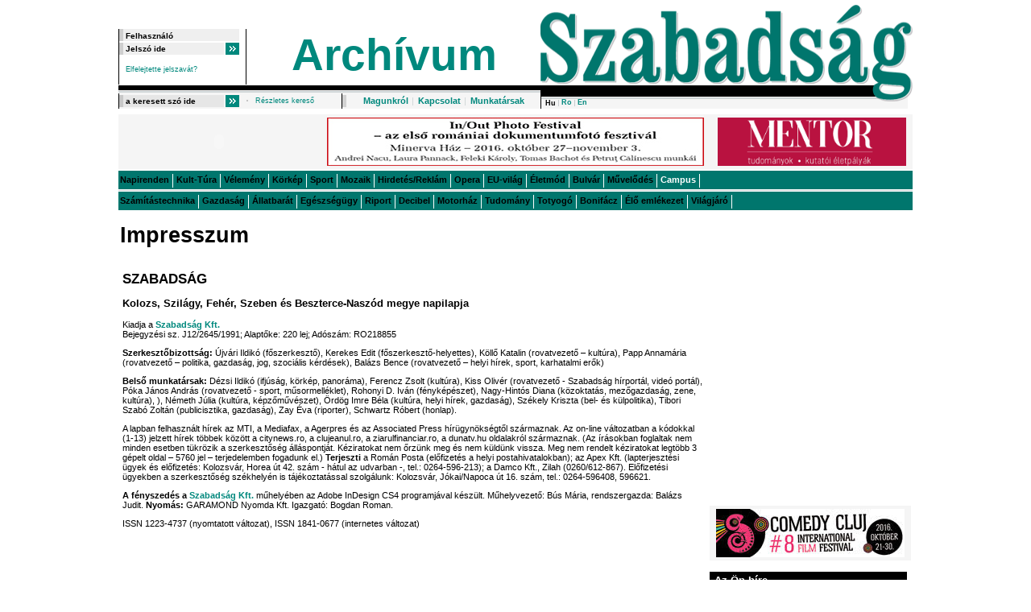

--- FILE ---
content_type: text/html;charset=UTF-8
request_url: http://archivum2.szabadsag.ro/szabadsag/servlet/szabadsag/template/fix%2CPImprintScreen.vm;jsessionid=291679614B0D5334D85E16F01CD79BC7
body_size: 66291
content:
<!DOCTYPE HTML PUBLIC "-//W3C//DTD HTML 4.01 Transitional//EN"
        "http://www.w3.org/TR/html4/loose.dtd">


<!--[if IE 6]>

<![endif]-->

















    

<html>
<head>
    <title>Szabadság - Impresszum</title>
<meta property="og:image" content="http://archivum2.szabadsag.ro/szabadsag/styles/images/h_szabadsag_logo_face.jpg" />
<meta property="og:type" content="website" />
<meta property="og:locale" content="hu_HU" />
        <meta name="description" content="Szabadság - Impresszum">
        <meta http-equiv="Cache-Control" content="no-cache, no-store, must-revalidate, max-age=0">
    <meta http-equiv="Expires" content="0">
    <meta http-equiv="Pragma" content="no-cache">
    <meta http-equiv="Content-Type" content="text/html; charset=UTF-8">
    <link rel="stylesheet" href="http://archivum2.szabadsag.ro/szabadsag/styles/style.css"
         type="text/css"          media="screen"             >
    <link rel="stylesheet" href="http://archivum2.szabadsag.ro/szabadsag/styles/style.ie6.css"
         type="text/css"          media="screen"             >
    <script type="text/javascript" src="http://archivum2.szabadsag.ro/szabadsag/js/forms.js" language="JavaScript"></script>
    <script type="text/javascript" src="http://archivum2.szabadsag.ro/szabadsag/js/homepage.js" language="JavaScript"></script>
    <script type="text/javascript" src="http://archivum2.szabadsag.ro/szabadsag/js/cleartext.js" language="JavaScript"></script>
    <script type="text/javascript" src="http://archivum2.szabadsag.ro/szabadsag/js/jquery-1.5.2.min.js" language="JavaScript"></script>
    <script type="text/javascript" src="http://archivum2.szabadsag.ro/szabadsag/js/jquery.meerkat.1.3.js" language="JavaScript"></script>
    <script type="text/javascript" src="http://archivum2.szabadsag.ro/szabadsag/js/json.js" language="JavaScript"></script>
    <script type="text/javascript" src="http://archivum2.szabadsag.ro/szabadsag/js/jsonrpc.js" language="JavaScript"></script>
    <script type="text/javascript">
        function MM_preloadImages() { //v3.0
          var d=document; if(d.images){ if(!d.MM_p) d.MM_p=new Array();
            var i,j=d.MM_p.length,a=MM_preloadImages.arguments; for(i=0; i<a.length; i++)
            if (a[i].indexOf("#")!=0){ d.MM_p[j]=new Image; d.MM_p[j++].src=a[i];}}
        }
//        SafeAddOnload(jsonOnLoad);
    </script>
    <link href="http://archivum2.szabadsag.ro/szabadsag/styles/jflow.style.css" rel="stylesheet" type="text/css">
    <!--[if IE]><link href="http://archivum2.szabadsag.ro/szabadsag/styles/jflow.style.ie.css" rel="stylesheet" type="text/css"><![endif]-->
    <link rel="alternate" type="application/rss+xml" title="Szabadság - Erdélyi közéleti napilap" href="http://archivum2.szabadsag.ro/szabadsag/upload/downloads/szabadsag.xml">

        <script type="text/javascript">
    var _gaq = _gaq || [];
    _gaq.push(['_setAccount', 'UA-7650023-1']);
    _gaq.push(['_setDomainName', 'szabadsag.ro']);
    _gaq.push(['_trackPageview']);
    (function() {
        var ga = document.createElement('script'); ga.type = 'text/javascript';	ga.async = true;
        ga.src = ('https:' == document.location.protocol ? 'https://ssl' : 'http://www') + '.google-analytics.com/ga.js';
        var s = document.getElementsByTagName('script')[0]; s.parentNode.insertBefore(ga,s );
    })();
</script>
<script src="https://apis.google.com/js/platform.js" async defer>
  {lang: 'hu'}
</script>
<script>
window.twttr=(function(d,s,id){var js,fjs=d.getElementsByTagName(s)[0],t=window.twttr||{};if(d.getElementById(id))return t;js=d.createElement(s);js.id=id;js.src="https://platform.twitter.com/widgets.js";fjs.parentNode.insertBefore(js,fjs);t._e=[];t.ready=function(f){t._e.push(f);};return t;}(document,"script","twitter-wjs"));
</script>
</head>


<body style="
            height: 100%
        "
>
<div id="fb-root"></div>
<script>(function(d, s, id) {
  var js, fjs = d.getElementsByTagName(s)[0];
  if (d.getElementById(id)) return;
  js = d.createElement(s); js.id = id;
  js.src = "//connect.facebook.net/hu_HU/sdk.js#xfbml=1&version=v2.3";
  fjs.parentNode.insertBefore(js, fjs);
}(document, 'script', 'facebook-jssdk'));
</script>

<table style="width:986px;" align="center" border="0" cellpadding="0" cellspacing="0">
	<tr><td valign="top">
            <a href='http://archivum2.szabadsag.ro/szabadsag/servlet/szabadsag/template/bot%2CTrapScreen.vm;jsessionid=79BF02F24FFA9C17AEFD78D3AB9164F1' style="display: block; width: 30px height: 30px; text-indent: -999px; text-decoration: none"></a>
                    
<!-- banners end-->

<!-- header begin -->
<table style="width:986px;" border="0" cellpadding="0" cellspacing="0">
    <tr><td width="524" valign="top">
        <!-- login, menu and date begin -->
        <table border="0" cellpadding="0" cellspacing="0" class="login_date_tbl">
            <tr><td width="159" valign="top">
                                    <a name="login"></a>
                    <form  method="POST" name="loginForm" action='http://archivum2.szabadsag.ro/szabadsag/servlet/szabadsag/template/fix%2CPImprintScreen.vm/action/user.LoginAction;jsessionid=79BF02F24FFA9C17AEFD78D3AB9164F1'>
                        <input type="hidden" name="id" value="">
                        <input type="hidden" name="publik" value="true">
                        <table width="159" border="0" cellpadding="0" cellspacing="0" class="login_td">
                        <tr><td colspan="2" height="15"><input type="text" class="input_login" id="username" name="username" value="Felhasználó" onclick="clickclear(this, 'Felhasználó')" onblur="clickrecall(this,'Felhasználó')" style="width:138px;"></td></tr>
                        <tr><td width="133" height="15"  >
                                <script type="text/javascript">
                                     function pwd(){
                                         var divp = document.getElementById('divp');
                                         var divt = document.getElementById('divt');
                                         divp.style.display = "";
                                         divt.style.display = "none";
                                         document.getElementById('inputt').focus();
                                     }
                                </script>
                                <div id="divp" style="display:none;"><input type="password" class="input_login" id="inputt" name="password" value="" style="width:119px;"></div>
                                <div id="divt"><input type="text" class="input_login" name="pwdtext" value="Jelszó ide" style="width:119px;" onclick="pwd();" onfocus="pwd();"></div>
                            </td>
                            <td width="26" valign="bottom"><input type="submit" name="eventSubmit_doLogin" value="" class="button_login"></td>
                        </tr>
                        <tr><td colspan="2" class="login_td_p">
                                                                <a href="http://archivum2.szabadsag.ro/szabadsag/servlet/szabadsag/template/user%2CForgotPwdScreen.vm;jsessionid=79BF02F24FFA9C17AEFD78D3AB9164F1" class="login_links" title="Elfelejtette jelszavát?">Elfelejtette jelszavát?</a>
                            </td>
                        </tr>
                        </table>
                    </form>
                            </td>

                <td width="365" valign="top">
                    <table width="365" border="0" cellpadding="0" cellspacing="0">
                        <tr>
                            <td width="100%" height="69" valign="top" align="center">
                                <a href='http://archivum2.szabadsag.ro/szabadsag/servlet/szabadsag/template/archive%2CPArchiveArticleDatesScreen.vm/web/0/quick/0;jsessionid=79BF02F24FFA9C17AEFD78D3AB9164F1' class="head_menu_big" title="Archívum">Archívum</a>
                            </td>
                        </tr>
                    </table>
                </td>
            </tr>
        </table>
        <!-- login, menu and date end -->
    </td>
        <td width="462" valign="top" align="right"><a href="http://archivum2.szabadsag.ro/szabadsag/servlet/szabadsag/template/archive%2CPArchiveArticleDatesScreen.vm;jsessionid=79BF02F24FFA9C17AEFD78D3AB9164F1"><img src='http://archivum2.szabadsag.ro/szabadsag/styles/images/h_szabadsag_logo.gif' width=462 height=106 alt="label_szabadsag"></a></td>
    </tr>
    <tr><td valign="top" class="bgr_h_middle"><img src='http://archivum2.szabadsag.ro/szabadsag/styles/images/spacer.gif' width=1 height=10 alt=""></td>
        <td valign="top" align="right"><img src='http://archivum2.szabadsag.ro/szabadsag/styles/images/logo_below.gif' width=462 height=10 alt=""></td>
    </tr>
    <tr><td valign="top">
            <!-- search, currency begin -->
                        <form name="searchForm" method="post" action='http://archivum2.szabadsag.ro/szabadsag/servlet/szabadsag/template/search%2CPSearchAllScreen.vm;jsessionid=79BF02F24FFA9C17AEFD78D3AB9164F1'>
                <table border="0" cellpadding="0" cellspacing="0" class="search_tbl">
                    <tr>
                        <td width="6" class="search_td">
                                                                                    <input class="input_search" name="searchText" value="a keresett szó ide" onclick="clickclear(this, 'a keresett szó ide')" onblur="clickrecall(this,'a keresett szó ide')" style="width:119px;">
                        </td>
                        <td width="17">
                            <input type="image" src='http://archivum2.szabadsag.ro/szabadsag/styles/images/arrow.gif' alt="Keres" style="width: 17px;height: 15px;" onClick="javascript: submitForm('searchForm');">
                                                    </td>

                        <td width="20"><img src='http://archivum2.szabadsag.ro/szabadsag/styles/images/h_search_sep.gif' width=20 height=15 alt=""></td>
                        <td width="107"><a href='http://archivum2.szabadsag.ro/szabadsag/servlet/szabadsag/template/search%2CPAdvancedSearchBlankScreen.vm;jsessionid=79BF02F24FFA9C17AEFD78D3AB9164F1' class="login_links" title="Részletes kereső">Részletes kereső</a></td>
                        <td width="6"><img src='http://archivum2.szabadsag.ro/szabadsag/styles/images/h_sep.gif' width=6 height=19 alt=""></td>
                        <td align="center">
                            <a href='http://archivum2.szabadsag.ro/szabadsag/servlet/szabadsag/template/fix%2CPAboutUsScreen.vm;jsessionid=79BF02F24FFA9C17AEFD78D3AB9164F1' class="head_menu" title="Magunkról">Magunkról</a> <span class="head_menu_line">|</span>
                            <a href='http://archivum2.szabadsag.ro/szabadsag/servlet/szabadsag/template/fix%2CPContactScreen.vm;jsessionid=79BF02F24FFA9C17AEFD78D3AB9164F1' class="head_menu" title="Kapcsolat">Kapcsolat</a> <span class="head_menu_line">|</span>
                            <a id="publicemployeescreen" name="publicemployeescreen" href='http://archivum2.szabadsag.ro/szabadsag/servlet/szabadsag/template/employee%2CPEmployeeScreen.vm;jsessionid=79BF02F24FFA9C17AEFD78D3AB9164F1' class="head_menu" title="Munkatársak">Munkatársak</a>
                        </td>
                    </tr>
                </table>
            </form>
            <!-- search, currency end -->
        </td>
                <td valign="top" class="bgr_h_lang">
            <table cellpadding="0" cellspacing="0" style="height: 7px;" align="left">
                <tr valign="middle">
                                                                                                <td height="7"><span class="lang_active">Hu</span></td>
                                                                            <td><img src='http://archivum2.szabadsag.ro/szabadsag/styles/images/lang_sep.gif' width=7 height=8 alt=""></td>
                                                                                                                                                    <td height="7" class="lang">
                                <!--<a href='http://archivum2.szabadsag.ro/szabadsag/servlet/szabadsag/template/PIndexUnderConstructionScreen.vm/locale/ro;jsessionid=79BF02F24FFA9C17AEFD78D3AB9164F1' class="lang" title="ro">-->
                                Ro
                                <!--</a>-->
                            </td>
                                                                                                        <td><img src='http://archivum2.szabadsag.ro/szabadsag/styles/images/lang_sep.gif' width=7 height=8 alt=""></td>
                                                                                                                                                    <td height="7" class="lang">
                                <!--<a href='http://archivum2.szabadsag.ro/szabadsag/servlet/szabadsag/template/PIndexUnderConstructionScreen.vm/locale/en;jsessionid=79BF02F24FFA9C17AEFD78D3AB9164F1' class="lang" title="en">-->
                                En
                                <!--</a>-->
                            </td>
                                                                                                
                </tr>
            </table>
                    </td>
    </tr>
</table>
<!-- header end -->

<!--banners begin-->
<table align="center" style="width:986px;" border="0" cellpadding="0" cellspacing="0" class="banners_tbl">
    <tr>
                    <td width="245" align="center">
                                                                                                                                                                                                                                                                                                                                                            <object type="application/x-shockwave-flash" data="http://archivum2.szabadsag.ro/szabadsag/upload/malker/1_0.swf" width="234" height="60">
                                    <param name="movie" value="http://archivum2.szabadsag.ro/szabadsag/upload/malker/1_0.swf">
                                </object>
                                                                            </td>
                    <td width="479" align="center">
                                                            <a href="http://www.szabadsag.ro/szabadsag/servlet/szabadsag/template/article%2CPArticleScreen.vm/id/129272" target="blank"><img src="http://archivum2.szabadsag.ro/szabadsag/upload/malker/3_0.jpg" width="468" height="60" alt=""></a>
                                                </td>
                    <td width="245" align="center">
                                                            <a href="http://www.ubbcluj.ro/hu/studenti/interjusorozat.php" target="blank"><img src="http://archivum2.szabadsag.ro/szabadsag/upload/malker/2_0.jpg" width="234" height="60" alt=""></a>
                                                </td>
            </tr>
</table>
<!-- banners end -->


<table align="center" style="width:986px;" border="0" cellpadding="0" cellspacing="0">
    <tr><td>
        <table align="left" style="width:986px;" border="0" cellpadding="0" cellspacing="0">
            <tr><td class="mm_td">
                                                                                        <span class="mm_inact">Napirenden</span>
                                                                <img src='http://archivum2.szabadsag.ro/szabadsag/styles/images/mm_sep.gif' width=1 height=17 alt="" class="bt">
                                                                                                            <span class="mm_inact">Kult-Túra</span>
                                                                <img src='http://archivum2.szabadsag.ro/szabadsag/styles/images/mm_sep.gif' width=1 height=17 alt="" class="bt">
                                                                                                            <span class="mm_inact">Vélemény</span>
                                                                <img src='http://archivum2.szabadsag.ro/szabadsag/styles/images/mm_sep.gif' width=1 height=17 alt="" class="bt">
                                                                                                            <span class="mm_inact">Körkép</span>
                                                                <img src='http://archivum2.szabadsag.ro/szabadsag/styles/images/mm_sep.gif' width=1 height=17 alt="" class="bt">
                                                                                                            <span class="mm_inact">Sport</span>
                                                                <img src='http://archivum2.szabadsag.ro/szabadsag/styles/images/mm_sep.gif' width=1 height=17 alt="" class="bt">
                                                                                                            <span class="mm_inact">Mozaik</span>
                                                                <img src='http://archivum2.szabadsag.ro/szabadsag/styles/images/mm_sep.gif' width=1 height=17 alt="" class="bt">
                                                                                                            <span class="mm_inact">Hirdetés/Reklám</span>
                                                                <img src='http://archivum2.szabadsag.ro/szabadsag/styles/images/mm_sep.gif' width=1 height=17 alt="" class="bt">
                                                                                                            <span class="mm_inact">Opera</span>
                                                                <img src='http://archivum2.szabadsag.ro/szabadsag/styles/images/mm_sep.gif' width=1 height=17 alt="" class="bt">
                                                                                                            <span class="mm_inact">EU-világ</span>
                                                                <img src='http://archivum2.szabadsag.ro/szabadsag/styles/images/mm_sep.gif' width=1 height=17 alt="" class="bt">
                                                                                                            <span class="mm_inact">Életmód</span>
                                                                <img src='http://archivum2.szabadsag.ro/szabadsag/styles/images/mm_sep.gif' width=1 height=17 alt="" class="bt">
                                                                                                            <span class="mm_inact">Bulvár</span>
                                                                <img src='http://archivum2.szabadsag.ro/szabadsag/styles/images/mm_sep.gif' width=1 height=17 alt="" class="bt">
                                                                                                            <span class="mm_inact">Művelődés</span>
                                                                <img src='http://archivum2.szabadsag.ro/szabadsag/styles/images/mm_sep.gif' width=1 height=17 alt="" class="bt">
                                                                                <a href='http://campus.szabadsag.ro' class="mm">Campus</a>
                                        <img src='http://archivum2.szabadsag.ro/szabadsag/styles/images/mm_sep.gif' width=1 height=17 alt="" class="bt">
                                        </td></tr>
                    <tr><td valign="top" class="mm_vert_sep">
                        <img src='http://archivum2.szabadsag.ro/szabadsag/styles/images/spacer.gif' width=1 height=3 alt="">
                    </td></tr>
                    <tr><td class="mm_td">
                                                                                                            <span class="mm_inact">Számítástechnika</span>
                                                                <img src='http://archivum2.szabadsag.ro/szabadsag/styles/images/mm_sep.gif' width=1 height=17 alt="" class="bt">
                                                                                                            <span class="mm_inact">Gazdaság</span>
                                                                <img src='http://archivum2.szabadsag.ro/szabadsag/styles/images/mm_sep.gif' width=1 height=17 alt="" class="bt">
                                                                                                            <span class="mm_inact">Állatbarát</span>
                                                                <img src='http://archivum2.szabadsag.ro/szabadsag/styles/images/mm_sep.gif' width=1 height=17 alt="" class="bt">
                                                                                                            <span class="mm_inact">Egészségügy</span>
                                                                <img src='http://archivum2.szabadsag.ro/szabadsag/styles/images/mm_sep.gif' width=1 height=17 alt="" class="bt">
                                                                                                            <span class="mm_inact">Riport</span>
                                                                <img src='http://archivum2.szabadsag.ro/szabadsag/styles/images/mm_sep.gif' width=1 height=17 alt="" class="bt">
                                                                                                            <span class="mm_inact">Decibel</span>
                                                                <img src='http://archivum2.szabadsag.ro/szabadsag/styles/images/mm_sep.gif' width=1 height=17 alt="" class="bt">
                                                                                                            <span class="mm_inact">Motorház</span>
                                                                <img src='http://archivum2.szabadsag.ro/szabadsag/styles/images/mm_sep.gif' width=1 height=17 alt="" class="bt">
                                                                                                            <span class="mm_inact">Tudomány</span>
                                                                <img src='http://archivum2.szabadsag.ro/szabadsag/styles/images/mm_sep.gif' width=1 height=17 alt="" class="bt">
                                                                                                            <span class="mm_inact">Totyogó</span>
                                                                <img src='http://archivum2.szabadsag.ro/szabadsag/styles/images/mm_sep.gif' width=1 height=17 alt="" class="bt">
                                                                                                            <span class="mm_inact">Bonifácz</span>
                                                                <img src='http://archivum2.szabadsag.ro/szabadsag/styles/images/mm_sep.gif' width=1 height=17 alt="" class="bt">
                                                                                                            <span class="mm_inact">Élő emlékezet</span>
                                                                <img src='http://archivum2.szabadsag.ro/szabadsag/styles/images/mm_sep.gif' width=1 height=17 alt="" class="bt">
                                                                                                            <span class="mm_inact">Világjáró</span>
                                                                <img src='http://archivum2.szabadsag.ro/szabadsag/styles/images/mm_sep.gif' width=1 height=17 alt="" class="bt">
                                                </td></tr>
            <tr><td valign="top"><img src='http://archivum2.szabadsag.ro/szabadsag/styles/images/spacer.gif' width=1 height=10 alt=""></td></tr>
        </table>
    </td></tr>
</table>

    <div class="topic_table">
    <ul id="menu" class="topic">
                                </ul>
    </div>
    
			<table style="width:986px;" align="center" border="0" cellpadding="0" cellspacing="0">
				<tr><td style="width:2px;" valign="top"><img style="height:1px;width:2px;" src='http://archivum2.szabadsag.ro/szabadsag/styles/images/spacer.gif' alt=""></td>
                    <td width="728" valign="top">
                         <table width="100%">
    <tr><td>

                
                    </td></tr>
</table>
                        <table width="100%" border="0" cellpadding="0" cellspacing="0">
    <tr><td valign="top"><span class="on_title">Impresszum</span><br><br></td></tr>
</table>

<table>
    <tr><td><h2>SZABADS&Aacute;G</h2><h3>Kolozs, Szil&aacute;gy, Feh&eacute;r, Szeben &eacute;s Beszterce-Nasz&oacute;d megye napilapja</h3><p>Kiadja a <a class="links2" href="http://archivum2.szabadsag.ro/">Szabads&aacute;g Kft.</a><br />Bejegyz&eacute;si sz. J12/2645/1991; Alaptőke: 220 lej; Ad&oacute;sz&aacute;m: RO218855</p><p><strong>Szerkesztőbizotts&aacute;g:</strong> &Uacute;jv&aacute;ri Ildik&oacute; (főszerkesztő), Kerekes Edit (főszerkesztő-helyettes), K&ouml;llő Katalin (rovatvezető &ndash; kult&uacute;ra), Papp Annam&aacute;ria (rovatvezető &ndash; politika, gazdas&aacute;g, jog, szoci&aacute;lis k&eacute;rd&eacute;sek), Bal&aacute;zs Bence (rovatvezető &ndash; helyi h&iacute;rek, sport, karhatalmi erők)</p><p><strong>Belső munkat&aacute;rsak:</strong>&nbsp;D&eacute;zsi Ildik&oacute; (ifj&uacute;s&aacute;g, k&ouml;rk&eacute;p, panor&aacute;ma), Ferencz Zsolt (kult&uacute;ra), Kiss Oliv&eacute;r (rovatvezető - Szabads&aacute;g h&iacute;rport&aacute;l, vide&oacute; port&aacute;l), P&oacute;ka J&aacute;nos Andr&aacute;s (rovatvezető - sport, műsormell&eacute;klet), Rohonyi D. Iv&aacute;n (f&eacute;nyk&eacute;p&eacute;szet), Nagy-Hint&oacute;s Diana (k&ouml;zoktat&aacute;s, mezőgazdas&aacute;g, zene, kult&uacute;ra), ),&nbsp;N&eacute;meth J&uacute;lia (kult&uacute;ra, k&eacute;pzőműv&eacute;szet), &Ouml;rd&ouml;g Imre B&eacute;la (kult&uacute;ra, helyi h&iacute;rek, gazdas&aacute;g),&nbsp;Sz&eacute;kely Kriszta (bel- &eacute;s k&uuml;lpolitika), Tibori Szab&oacute; Zolt&aacute;n (publicisztika, gazdas&aacute;g), Zay &Eacute;va (riporter), Schwartz R&oacute;bert (honlap).</p><p>A lapban felhaszn&aacute;lt h&iacute;rek az MTI, a Mediafax, a Agerpres &eacute;s az Associated Press h&iacute;r&uuml;gyn&ouml;ks&eacute;gtől sz&aacute;rmaznak. Az on-line v&aacute;ltozatban a k&oacute;dokkal (1-13) jelzett h&iacute;rek t&ouml;bbek k&ouml;z&ouml;tt a citynews.ro, a clujeanul.ro, a ziarulfinanciar.ro, a dunatv.hu oldalakr&oacute;l sz&aacute;rmaznak. (Az &iacute;r&aacute;sokban foglaltak nem minden esetben t&uuml;kr&ouml;zik a szerkesztős&eacute;g &aacute;ll&aacute;spontj&aacute;t. K&eacute;ziratokat nem őrz&uuml;nk meg &eacute;s nem k&uuml;ld&uuml;nk vissza. Meg nem rendelt k&eacute;ziratokat legt&ouml;bb 3 g&eacute;pelt oldal &ndash; 5760 jel &ndash; terjedelemben fogadunk el.) <strong>Terjeszti</strong> a Rom&aacute;n Posta (előfizet&eacute;s a helyi postahivatalokban); az Apex Kft. (lapterjeszt&eacute;si &uuml;gyek &eacute;s előfizet&eacute;s: Kolozsv&aacute;r, Horea &uacute;t 42. sz&aacute;m - h&aacute;tul az udvarban -, tel.: 0264-596-213); a Damco Kft., Zilah (0260/612-867). Előfizet&eacute;si &uuml;gyekben a szerkesztős&eacute;g sz&eacute;khely&eacute;n is t&aacute;j&eacute;koztat&aacute;ssal szolg&aacute;lunk: Kolozsv&aacute;r, J&oacute;kai/Napoca &uacute;t 16. sz&aacute;m, tel.: 0264-596408, 596621.</p><p><strong>A f&eacute;nyszed&eacute;s a</strong> <a class="links2" href="http://archivum2.szabadsag.ro/">Szabads&aacute;g Kft.</a> műhely&eacute;ben az Adobe InDesign CS4 programj&aacute;val k&eacute;sz&uuml;lt. Műhelyvezető: B&uacute;s M&aacute;ria, rendszergazda: Bal&aacute;zs Judit. <strong>Nyom&aacute;s:</strong> GARAMOND Nyomda Kft. Igazgat&oacute;: Bogdan Roman.</p><p>ISSN 1223-4737 (nyomtatott v&aacute;ltozat), ISSN 1841-0677 (internetes v&aacute;ltozat)</p><p>&nbsp;</p></td></tr>
</table>

<table align="center">
                <tr>
                    <td align="justify" style="height:39px;"><a href="http://www.codespring.ro/services/by-subject/it-outsourcing" target="_blank">Web hosting by Codespring.</a></td>
                    <td width="100">&nbsp;</td>
                    <td style="width:362px;" valign="top" align="right" class="f_traffic_td">
                        <table cellpadding="0" cellspacing="0">
                            <tr>
                                <td><img width="50" src="http://archivum2.szabadsag.ro/szabadsag/styles/images/hhrflogo.gif"></td>
                                <td style="padding-left:3px;">Támogató:<br> Magyar Emberi Jogok Alapítvány - Hungarian Human Rights Foundation (<a target="blank" href="http://www.hhrf.org/hhrf/">HHRF - New York</a>).</td>
                            </tr>
                        </table>
                    </td>
                </tr>
            </table>
<!-- linkek eseteben be kell szurni a
        class="links2"
    stilust
-->
					</td>
					<td style="width:4px;" valign="top"><img src='http://archivum2.szabadsag.ro/szabadsag/styles/images/spacer.gif' style="width:4px;height:1px;" alt=""></td>
					<td style="width:250px;" valign="top">
                        <table width="245" border="0" cellpadding="0" cellspacing="0" >
<tr><td align="center">
<iframe src="https://digitalstand.hu/szabadsag/ajanlo_kicsi////150" scrolling="no" frameborder="0" style="width: 150px; height:309px;"></iframe>
</td></tr>
</table>
<br>
<br>

<br>
 <br>
    <table align="center" style="width:100%" border="0" cellpadding="0" cellspacing="0" class="banners_tbl">
        <tr>
                        <td width="245" align="center">
                                                            <a href="http://comedycluj.ro/" target="blank" rel="nofollow"><img src="http://archivum2.szabadsag.ro/szabadsag/upload/malker/15_0.jpg"  alt=""></a>
                                                </td>
        </tr>
    </table>
    <br>


<!-- your news begin -->
<table width="245" border="0" cellpadding="0" cellspacing="0" class="b_tbl">
    <tr>
		<td class="b_head">
			<span class="b_head_txt">Az Ön híre</span>
		</td>
	</tr>
    <tr>
		<td valign="top">
			<img src='http://archivum2.szabadsag.ro/szabadsag/styles/images/b_under_head.gif' width="245" height=6 alt="">
		</td>
	</tr>
    <tr>
		<td valign="top" class="b_body_td">
			<a id="publishedyournewstitle" name="publishedyournewstitle" href="http://archivum2.szabadsag.ro/szabadsag/servlet/szabadsag/template/yournews%2CPYourNewsAllScreen.vm;jsessionid=79BF02F24FFA9C17AEFD78D3AB9164F1" class="links3">
				Mihálik András könyvbemutatója
			</a>
			<br>
		
						<div align="justify"><span class="bodytext"><!--Mihálik András építőmérnök szeretettel meghív minden kedves érdeklődőt "Erdély az idők sodrában" című  multidiszciplináris jellegű könyvének bemutatójára.<br>A könyvbemu...--> ...</span></div>
		</td>
	</tr>
            <tr><td valign="top" align="right">
                <table>
                    <tr><td colspan="3" valign="top"><img src='http://archivum2.szabadsag.ro/szabadsag/styles/images/b_line_sep.gif' style="width: 100%; height: 5px;" alt=""></td></tr>
                    <tr><td colspan="3" valign="top" class="b_body_td">Hír feltöltéséhez kérjük, <a href="#login" class="links2">jelentkezzen be itt</a>.</td></tr>
                </table>
            </td>
        </tr>
        <tr>
        <td class="b_foot" align="right">

        <table width="242" border="0" cellpadding="0" cellspacing="0"><tr>
                        <td align="right">&nbsp;<a href='http://archivum2.szabadsag.ro/szabadsag/servlet/szabadsag/template/yournews%2CPYourNewsAllScreen.vm;jsessionid=79BF02F24FFA9C17AEFD78D3AB9164F1' class="links2" title="Az összes ÖN híre">Az összes ÖN híre</a>&nbsp;&nbsp;</td>
        </tr></table>
        </td>
   </tr>
</table>
<!-- your news end -->
<br>

<br>


<br>
    <table width="245" cellspacing="0" cellpadding="0" border="0" class="b_tbl">
        <tr><td class="b_head" colspan="2"><span class="b_head_txt">Legutóbbi hozzászólások</span></td></tr>
        <tr><td valign="top" colspan="2"><img src='http://archivum2.szabadsag.ro/szabadsag/styles/images/b_under_head.gif' style="width: 245px; height: 6px;" alt=""></td></tr>
        <tr><td valign="top" colspan="2">
                <table>
                    <tr><td valign="top" class="b_body_td">A legutóbbi öt hozzászólás.</td></tr>
                    <tr><td valign="top"><img src='http://archivum2.szabadsag.ro/szabadsag/styles/images/b_line_sep.gif' style="width: 100%; height: 5px;" alt=""></td></tr>

                </table>
            <ul>
                                    <li>
                <a href="http://archivum2.szabadsag.ro/szabadsag/servlet/szabadsag/template/article%2CPArticleScreen.vm/id/114978;jsessionid=79BF02F24FFA9C17AEFD78D3AB9164F1#cA3678">Arnika</a>: YESSS!<a href="http://archivum2.szabadsag.ro/szabadsag/servlet/szabadsag/template/article%2CPArticleScreen.vm/id/114978;jsessionid=79BF02F24FFA9C17AEFD78D3AB9164F1#cA3678"></a>
            </li>
                                    <li>
                <a href="http://archivum2.szabadsag.ro/szabadsag/servlet/szabadsag/template/article%2CPArticleScreen.vm/id/105120;jsessionid=79BF02F24FFA9C17AEFD78D3AB9164F1#cA3658">arnika</a>: Eso utan koponyeg... negy ev alatt nem volt ido lepni? Szep lassan, egyenkent ki...<a href="http://archivum2.szabadsag.ro/szabadsag/servlet/szabadsag/template/article%2CPArticleScreen.vm/id/105120;jsessionid=79BF02F24FFA9C17AEFD78D3AB9164F1#cA3658"></a>
            </li>
                                    <li>
                <a href="http://archivum2.szabadsag.ro/szabadsag/servlet/szabadsag/template/article%2CPArticleScreen.vm/id/71851;jsessionid=79BF02F24FFA9C17AEFD78D3AB9164F1#cA3638">Bela</a>: Szuper az ujsag cikk.En a Tokoz negyedben szulettem es csak a nagy szuloktol hal...<a href="http://archivum2.szabadsag.ro/szabadsag/servlet/szabadsag/template/article%2CPArticleScreen.vm/id/71851;jsessionid=79BF02F24FFA9C17AEFD78D3AB9164F1#cA3638"></a>
            </li>
                                    <li>
                <a href="http://archivum2.szabadsag.ro/szabadsag/servlet/szabadsag/template/article%2CPArticleScreen.vm/id/101772;jsessionid=79BF02F24FFA9C17AEFD78D3AB9164F1#cA3618">Iczig</a>: nem igazan erdekel....<a href="http://archivum2.szabadsag.ro/szabadsag/servlet/szabadsag/template/article%2CPArticleScreen.vm/id/101772;jsessionid=79BF02F24FFA9C17AEFD78D3AB9164F1#cA3618"></a>
            </li>
                                    <li>
                <a href="http://archivum2.szabadsag.ro/szabadsag/servlet/szabadsag/template/article%2CPArticleScreen.vm/id/101772;jsessionid=79BF02F24FFA9C17AEFD78D3AB9164F1#cA3598">B.Gy</a>: ezt érdemes minden kolozsvárinak elolvasnia: <br>Jeszenszky Géza...<a href="http://archivum2.szabadsag.ro/szabadsag/servlet/szabadsag/template/article%2CPArticleScreen.vm/id/101772;jsessionid=79BF02F24FFA9C17AEFD78D3AB9164F1#cA3598"></a>
            </li>
                                </ul>
            </td>
        </tr>

        <tr><td valign="top" colspan="2"><img src='http://archivum2.szabadsag.ro/szabadsag/styles/images/b_under_head.gif' width="245" height="6" alt=""></td></tr>
    </table>

<br>
    <table width="245" cellspacing="0" cellpadding="0" border="0" class="b_tbl">
        <tr><td class="b_head"><span class="b_head_txt">Kommentálható tartalmak</span></td></tr>
        <tr><td valign="top" colspan="2"><img src='http://archivum2.szabadsag.ro/szabadsag/styles/images/b_under_head.gif' style="width: 245px; height: 6px;" alt=""></td></tr>
        <tr><td valign="top" colspan="2">
                <table>
                    <tr><td valign="top" class="b_body_td">A legutóbbi öt kommentálható tartalom.</td></tr>
                    <tr><td valign="top"><img src='http://archivum2.szabadsag.ro/szabadsag/styles/images/b_line_sep.gif' style="width: 100%; height: 5px;" alt=""></td></tr>
                </table>
            </td>
        </tr>
        <tr><td>
                            <table width="100%" border="0" cellpadding="0" cellspacing="0" style="width:245px;"  class="b_body_td">
                    <tr>
                                                                                                                                    <td>
                                                                        <img src='http://archivum2.szabadsag.ro/szabadsag/upload/article/2016-09-28/128459_small.jpg' alt="" class="imgs_outline">
                                                                    </td>
                                                                            <td valign="top" class="cat_sm_td" >
                            <span class="bodytext">
                                									<a href='http://archivum2.szabadsag.ro/szabadsag/servlet/szabadsag/template/article%2CPArticleScreen.vm/id/128459;jsessionid=79BF02F24FFA9C17AEFD78D3AB9164F1' class="links2"> 
										Te is tudod a helyes válaszokat! Vagy vannak fejtörő kérdéseid?
									</a>
									<br> 
										Ingyenes, magyar nyelvű kvízverseny a Bulgakovban
                                                            </span>
                        </td>
                                            </tr>
                    <tr><td colspan="2" valign="top"><img src='http://archivum2.szabadsag.ro/szabadsag/styles/images/cat_sep_line.gif' style="width:100%;height:7px;" alt=""></td></tr>    
                </table>
                            <table width="100%" border="0" cellpadding="0" cellspacing="0" style="width:245px;"  class="b_body_td">
                    <tr>
                                                                         <td valign="top" class="cat_sm_td"  colspan="2" >
                            <span class="bodytext">
                                									<a href='http://archivum2.szabadsag.ro/szabadsag/servlet/szabadsag/template/article%2CPArticleScreen.vm/id/128437;jsessionid=79BF02F24FFA9C17AEFD78D3AB9164F1' class="links2"> 
										VIDEÓ - Kolozsváron tartottak bemutatót a Sztánai Lovasok
									</a>
									<br> 
										
                                                            </span>
                        </td>
                                                                                                </tr>
                    <tr><td colspan="2" valign="top"><img src='http://archivum2.szabadsag.ro/szabadsag/styles/images/cat_sep_line.gif' style="width:100%;height:7px;" alt=""></td></tr>    
                </table>
                            <table width="100%" border="0" cellpadding="0" cellspacing="0" style="width:245px;"  class="b_body_td">
                    <tr>
                                                                                                                                    <td>
                                                                        <img src='http://archivum2.szabadsag.ro/szabadsag/upload/article/2016-09-27/128427_0_small.jpg' alt="" class="imgs_outline">
                                                                    </td>
                                                                            <td valign="top" class="cat_sm_td" >
                            <span class="bodytext">
                                									<a href='http://archivum2.szabadsag.ro/szabadsag/servlet/szabadsag/template/article%2CPhotoReportScreen.vm/id/128427;jsessionid=79BF02F24FFA9C17AEFD78D3AB9164F1' class="links2">
										FOTÓRIPORT - Ismét kvízverseny a Bulgakovban, ismét agymozgató kérdések…
									</a>
									<br> 
										
                                                            </span>
                        </td>
                                            </tr>
                    <tr><td colspan="2" valign="top"><img src='http://archivum2.szabadsag.ro/szabadsag/styles/images/cat_sep_line.gif' style="width:100%;height:7px;" alt=""></td></tr>    
                </table>
                            <table width="100%" border="0" cellpadding="0" cellspacing="0" style="width:245px;"  class="b_body_td">
                    <tr>
                                                                         <td valign="top" class="cat_sm_td"  colspan="2" >
                            <span class="bodytext">
                                									<a href='http://archivum2.szabadsag.ro/szabadsag/servlet/szabadsag/template/article%2CPArticleScreen.vm/id/126734;jsessionid=79BF02F24FFA9C17AEFD78D3AB9164F1' class="links2"> 
										VIDEÓINTERJÚ - 27. Tusványos: Melyik mértékű bérszakadék esetében már nem kecseg...
									</a>
									<br> 
										
                                                            </span>
                        </td>
                                                                                                </tr>
                    <tr><td colspan="2" valign="top"><img src='http://archivum2.szabadsag.ro/szabadsag/styles/images/cat_sep_line.gif' style="width:100%;height:7px;" alt=""></td></tr>    
                </table>
                            <table width="100%" border="0" cellpadding="0" cellspacing="0" style="width:245px;"  class="b_body_td">
                    <tr>
                                                                                                                             <td valign="top" class="cat_sm_td"  colspan="2" >
                            <span class="bodytext">
                                									<a href='http://archivum2.szabadsag.ro/szabadsag/servlet/szabadsag/template/article%2CPArticleScreen.vm/id/126498;jsessionid=79BF02F24FFA9C17AEFD78D3AB9164F1' class="links2"> 
										VIDEÓRIPORT - Lóháton, nomád stílusban Porolissum meghódítására
									</a>
									<br> 
										
                                                            </span>
                        </td>
                                            </tr>
                    <tr><td colspan="2" valign="top"><img src='http://archivum2.szabadsag.ro/szabadsag/styles/images/cat_sep_line.gif' style="width:100%;height:7px;" alt=""></td></tr>    
                </table>
                    </td></tr>
        <!--
        <tr>
            <td width="100%" style="width:245px;" class="b_body_td">
                    <table width="100%" border="0" cellpadding="0" cellspacing="0" style="width:241px;"  class="cat_sm_c">
        <tr>
                                                                        <td>
                                                <img src='http://archivum2.szabadsag.ro/szabadsag/upload/article/2016-09-28/128459_small.jpg' alt="" class="imgs_outline">
                                            </td>
                                        <td valign="top" class="cat_sm_td" >
                <span class="bodytext">
                                        <a id="latestToday0" name="latestToday0" href='http://archivum2.szabadsag.ro/szabadsag/servlet/szabadsag/template/article%2CPArticleScreen.vm/id/128459;jsessionid=79BF02F24FFA9C17AEFD78D3AB9164F1' class="links2"> Te is tudod a helyes válaszokat! Vagy vannak fejtörő kérdéseid?</a><br> Ingyenes, magyar nyelvű kvízverseny a Bulgakovban
                                    </span>
            </td>
                    </tr>
        <tr><td colspan="2" valign="top"><img src='http://archivum2.szabadsag.ro/szabadsag/styles/images/cat_sep_line.gif' style="width:241px;height:7px;" alt=""></td></tr>
    </table>
    <table width="100%" border="0" cellpadding="0" cellspacing="0" style="width:241px;"  class="cat_sm_c">
        <tr>
                                     <td valign="top" class="cat_sm_td"  colspan="2" >
                <span class="bodytext">
                                        <a id="latestToday1" name="latestToday1" href='http://archivum2.szabadsag.ro/szabadsag/servlet/szabadsag/template/article%2CPArticleScreen.vm/id/128437;jsessionid=79BF02F24FFA9C17AEFD78D3AB9164F1' class="links2"> VIDEÓ - Kolozsváron tartottak bemutatót a Sztánai Lovasok</a><br> 
                                    </span>
            </td>
                                                </tr>
        <tr><td colspan="2" valign="top"><img src='http://archivum2.szabadsag.ro/szabadsag/styles/images/cat_sep_line.gif' style="width:241px;height:7px;" alt=""></td></tr>
    </table>
    <table width="100%" border="0" cellpadding="0" cellspacing="0" style="width:241px;"  class="cat_sm_c">
        <tr>
                                                                        <td>
                                                <img src='http://archivum2.szabadsag.ro/szabadsag/upload/article/2016-09-27/128427_0_small.jpg' alt="" class="imgs_outline">
                                            </td>
                                        <td valign="top" class="cat_sm_td" >
                <span class="bodytext">
                                        <a href='http://archivum2.szabadsag.ro/szabadsag/servlet/szabadsag/template/article%2CPhotoReportScreen.vm/id/128427;jsessionid=79BF02F24FFA9C17AEFD78D3AB9164F1' class="links2">FOTÓRIPORT - Ismét kvízverseny a Bulgakovban, ismét agymozgató kérdések…</a><br> 
                                    </span>
            </td>
                    </tr>
        <tr><td colspan="2" valign="top"><img src='http://archivum2.szabadsag.ro/szabadsag/styles/images/cat_sep_line.gif' style="width:241px;height:7px;" alt=""></td></tr>
    </table>
    <table width="100%" border="0" cellpadding="0" cellspacing="0" style="width:241px;"  class="cat_sm_c">
        <tr>
                                     <td valign="top" class="cat_sm_td"  colspan="2" >
                <span class="bodytext">
                                        <a id="latestToday3" name="latestToday3" href='http://archivum2.szabadsag.ro/szabadsag/servlet/szabadsag/template/article%2CPArticleScreen.vm/id/126734;jsessionid=79BF02F24FFA9C17AEFD78D3AB9164F1' class="links2"> VIDEÓINTERJÚ - 27. Tusványos: Melyik mértékű bérszakadék esetében már nem kecsegtető a kivándorlás?</a><br> 
                                    </span>
            </td>
                                                </tr>
        <tr><td colspan="2" valign="top"><img src='http://archivum2.szabadsag.ro/szabadsag/styles/images/cat_sep_line.gif' style="width:241px;height:7px;" alt=""></td></tr>
    </table>
    <table width="100%" border="0" cellpadding="0" cellspacing="0" style="width:241px;"  class="cat_sm_c">
        <tr>
                                                                 <td valign="top" class="cat_sm_td"  colspan="2" >
                <span class="bodytext">
                                        <a id="latestToday4" name="latestToday4" href='http://archivum2.szabadsag.ro/szabadsag/servlet/szabadsag/template/article%2CPArticleScreen.vm/id/126498;jsessionid=79BF02F24FFA9C17AEFD78D3AB9164F1' class="links2"> VIDEÓRIPORT - Lóháton, nomád stílusban Porolissum meghódítására</a><br> 
                                    </span>
            </td>
                    </tr>
        <tr><td colspan="2" valign="top"><img src='http://archivum2.szabadsag.ro/szabadsag/styles/images/cat_sep_line.gif' style="width:241px;height:7px;" alt=""></td></tr>
    </table>

            </td>
        </tr>
        -->

        <tr>
            <td class="b_foot" align="right">

            <table width="242" border="0" cellpadding="0" cellspacing="0"><tr>
                <td align="right">&nbsp;<a href='http://archivum2.szabadsag.ro/szabadsag/servlet/szabadsag/template/commentable%2CPCommentableAllScreen.vm;jsessionid=79BF02F24FFA9C17AEFD78D3AB9164F1' class="links2" title="Az összes kommentálható tartalom">Az összes kommentálható tartalom</a>&nbsp;&nbsp;</td>
            </tr></table>
            </td>
        </tr>
    </table>

<br>

<!-- poll begin -->
<table width="245" border="0" cellpadding="0" cellspacing="0" class="b_tbl">
    <tr><td class="b_head"><span class="b_head_txt">Szavazógép</span></td></tr>
    <tr><td valign="top"><img src='http://archivum2.szabadsag.ro/szabadsag/styles/images/b_under_head.gif' width="245" height=6 alt=""></td></tr>
    <tr><td valign="top" class="b_body_td" id="voter_td_id">
            <span class="bodytext"><b>Önt zavarta az Untold feszivál zaja?</b></span>
            <form name="poll_form" action="http://archivum2.szabadsag.ro/szabadsag/servlet/szabadsag/template/fix%2CPImprintScreen.vm/action/voter.VoterNavAction;jsessionid=79BF02F24FFA9C17AEFD78D3AB9164F1">
                <input type="hidden" name="eventSubmit_doAction" value="">
                <input type="hidden" name="voterquestionid" value="183">
                <input type="hidden" name="id" value="">
                <table width="233" border="0" cellpadding="0" cellspacing="0" id="voter_answers_id">
                    <tr><td colspan="3" valign="top">
                        <img src='http://archivum2.szabadsag.ro/szabadsag/styles/images/b_line_sep.gif' style="width: 100%; height: 5px;" alt="">

                    </td></tr>
                                            <tr><td width="17"><input type="radio" name="poll" value="140085"></td>
                            <td width="184"><span class="bodytext">Ittam két sört, betettem a füldögót, aludtam</span></td>
                            <td width="32"></td>
                        </tr>
                        <tr><td></td>
                            <td><div class="b_poll_line_bgr"></div></td>
                            <td><span class="bodytext"></span></td>
                        </tr>
                                            <tr><td width="17"><input type="radio" name="poll" value="140086"></td>
                            <td width="184"><span class="bodytext">Igen, nagyon hangos volt a zene</span></td>
                            <td width="32"></td>
                        </tr>
                        <tr><td></td>
                            <td><div class="b_poll_line_bgr"></div></td>
                            <td><span class="bodytext"></span></td>
                        </tr>
                                            <tr><td width="17"><input type="radio" name="poll" value="140087"></td>
                            <td width="184"><span class="bodytext">Nem zavart</span></td>
                            <td width="32"></td>
                        </tr>
                        <tr><td></td>
                            <td><div class="b_poll_line_bgr"></div></td>
                            <td><span class="bodytext"></span></td>
                        </tr>
                                        <tr><td colspan="3" valign="top"><img src='http://archivum2.szabadsag.ro/szabadsag/styles/images/b_line_sep.gif' style="width: 100%; height: 5px;" alt=""></td></tr>
                    <tr><td colspan="3" valign="top">Eddigi szavazatok száma:570</td></tr>
                    <tr><td colspan="3" valign="top"><img src='http://archivum2.szabadsag.ro/szabadsag/styles/images/b_line_sep.gif' style="width: 100%; height: 5px;" alt=""></td></tr>
                    <tr><td colspan="3" width="184">
                                                            <input class="button_poll" type="button" onClick="javascript: setAction('poll_form','doVote'); submitForm('poll_form');" value="Szavazok">
                                                    </td>
                    </tr>
                </table>
            </form>
    </td></tr>
    <tr><td align="right" class="b_foot"><a href="http://archivum2.szabadsag.ro/szabadsag/servlet/szabadsag/template/voter%2CPVoterScreen.vm;jsessionid=79BF02F24FFA9C17AEFD78D3AB9164F1" class="links2" title="Korábbiak">Korábbiak</a>&nbsp;&nbsp;</td></tr>
</table>
<!-- poll end -->

<br>

    <table width="245" cellspacing="0" cellpadding="0" border="0" class="b_tbl">
        <tr><td class="b_head" colspan="2"><span class="b_head_txt">Legolvasottabb tartalom</span></td></tr>
        <tr><td valign="top" colspan="2"><img src='http://archivum2.szabadsag.ro/szabadsag/styles/images/b_under_head.gif' style="width: 245px; height: 6px;" alt=""></td></tr>
        <tr><td valign="top" colspan="2">
                <table>
                    <tr><td valign="top" class="b_body_td">Az elmúlt 3 nap legolvasottabb tartalmai.</td></tr>
                    <tr><td valign="top"><img src='http://archivum2.szabadsag.ro/szabadsag/styles/images/b_line_sep.gif' style="width: 100%; height: 5px;" alt=""></td></tr>

                </table>
            </td>
        </tr>

                <tr><td valign="top" colspan="2"><img src='http://archivum2.szabadsag.ro/szabadsag/styles/images/b_under_head.gif' style="width: 245px; height: 6px;" alt=""></td></tr>
    </table>

<br>

<!-- playwithus begin -->
<!-- playwithus end -->
<br>

<br>

<!-- complaint begin -->
<table style="width:245px;" border="0" cellpadding="0" cellspacing="0" class="b_tbl">
    <tr><td class="b_head"><span class="b_head_txt">Üzenőfal</span></td></tr>
    <tr><td valign="top"><img src='http://archivum2.szabadsag.ro/szabadsag/styles/images/b_under_head.gif' style="width:245px;height:6px;" alt=""></td></tr>
    <tr><td valign="top" class="b_body_td">
                    Üzenetének elküldésére kérjük, jelentkezzen be.
            </td></tr>
    <tr><td valign="top"><img src='http://archivum2.szabadsag.ro/szabadsag/styles/images/b_under_head.gif' style="width:245px;height:6px;" alt=""></td></tr>
</table>
<!-- complaint end -->
<br>

 <!-- commercial begin -->
<table width="245" border="0" cellpadding="0" cellspacing="0" class="b_tbl">
    <tr><td colspan="2" class="b_head"><span class="b_head_txt">Reklámajánlat</span></td></tr>
    <tr><td colspan="2" valign="top"><img src='http://archivum2.szabadsag.ro/szabadsag/styles/images/b_under_head.gif' width="245" height=6 alt=""></td></tr>
            <tr>
            <td width="19" align="right"><img src='http://archivum2.szabadsag.ro/szabadsag/styles/images/nf_list_dot.gif' width=7 height=12 alt=""></td>
            <td width="214" class="b_body_td2"><a href='http://archivum2.szabadsag.ro/szabadsag/upload/downloads/dijszabas_8.rtf' class="links2">Apróhirdetési díjszabások (letöltés)</a></td>
        </tr>
            <tr>
            <td width="19" align="right"><img src='http://archivum2.szabadsag.ro/szabadsag/styles/images/nf_list_dot.gif' width=7 height=12 alt=""></td>
            <td width="214" class="b_body_td2"><a href='http://archivum2.szabadsag.ro/szabadsag/upload/downloads/dijszabas_1.rtf' class="links2">Tarife pentru marea reclama (în varianta tipărită a ziarului)  (letöltés)</a></td>
        </tr>
            <tr>
            <td width="19" align="right"><img src='http://archivum2.szabadsag.ro/szabadsag/styles/images/nf_list_dot.gif' width=7 height=12 alt=""></td>
            <td width="214" class="b_body_td2"><a href='http://archivum2.szabadsag.ro/szabadsag/upload/downloads/dijszabas_6.rtf' class="links2">Reklámdíjszabás - a nyomtatott újságban (letöltés)</a></td>
        </tr>
            <tr>
            <td width="19" align="right"><img src='http://archivum2.szabadsag.ro/szabadsag/styles/images/nf_list_dot.gif' width=7 height=12 alt=""></td>
            <td width="214" class="b_body_td2"><a href='http://archivum2.szabadsag.ro/szabadsag/upload/downloads/dijszabas_9.rtf' class="links2">Tarife la mica publicitate (varianta tiparita) (letöltés)</a></td>
        </tr>
            <tr>
            <td width="19" align="right"><img src='http://archivum2.szabadsag.ro/szabadsag/styles/images/nf_list_dot.gif' width=7 height=12 alt=""></td>
            <td width="214" class="b_body_td2"><a href='http://archivum2.szabadsag.ro/szabadsag/upload/downloads/dijszabas_10.doc' class="links2">Politikai reklámdíjszabás (letöltés)</a></td>
        </tr>
            <tr>
            <td width="19" align="right"><img src='http://archivum2.szabadsag.ro/szabadsag/styles/images/nf_list_dot.gif' width=7 height=12 alt=""></td>
            <td width="214" class="b_body_td2"><a href='http://archivum2.szabadsag.ro/szabadsag/upload/downloads/dijszabas_11.doc' class="links2">Reclama politica (letöltés)</a></td>
        </tr>
            <tr>
            <td width="19" align="right"><img src='http://archivum2.szabadsag.ro/szabadsag/styles/images/nf_list_dot.gif' width=7 height=12 alt=""></td>
            <td width="214" class="b_body_td2"><a href='http://archivum2.szabadsag.ro/szabadsag/upload/downloads/dijszabas_12.rtf' class="links2">Advertising prices (letöltés)</a></td>
        </tr>
        <tr><td colspan="2" valign="top"><img src='http://archivum2.szabadsag.ro/szabadsag/styles/images/b_under_head.gif' width="245" height=6 alt=""></td></tr>
</table>
<!-- commercial end -->
<br>

<table style="width:245px" border="0" cellpadding="0" cellspacing="0" class="b_tbl">
    <tr><td class="b_head"><span class="b_head_txt">Legutóbb regisztráltak</span></td></tr>
    <tr><td valign="top"><img src='http://archivum2.szabadsag.ro/szabadsag/styles/images/b_under_head.gif' style="width: 245px; height: 6px;" alt=""></td></tr>
    <tr><td valign="top" colspan="2">
        <table>
            <tr><td valign="top" class="b_body_td"><span class="bodytext">Üdvözöljük legutóbb regisztrált tagjainkat: ssandorr, kiseniko, Kszaniszlo, Cosmetic Plant, 64petrik.</span></td></tr>
            <tr><td valign="top"><img src='http://archivum2.szabadsag.ro/szabadsag/styles/images/b_line_sep.gif' style="width: 100%; height: 5px;" alt=""></td></tr>
        </table>
    </td></tr>
    <tr><td valign="top" class="b_body_td">Regisztrált tagok száma: <span style="color: red;">4093</span>.</td></tr>
    <tr>
        <td class="b_foot" align="right">
                        <table style="width:242px;" border="0" cellpadding="0" cellspacing="0"><tr>

                    <td align="right">&nbsp;<a href="http://archivum2.szabadsag.ro/szabadsag/servlet/szabadsag/template/user%2CRegisterScreen.vm;jsessionid=79BF02F24FFA9C17AEFD78D3AB9164F1" class="links2">Regisztráció</a>&nbsp;&nbsp;</td>
            </tr></table>
                    </td>
    </tr>
</table>
<br>

<!-- user session begin -->
<table width="245" border="0" cellpadding="0" cellspacing="0" class="b_tbl">
    <tr><td class="b_head"><span class="b_head_txt">On-line felhasználók</span></td></tr>
    <tr><td valign="top"><img src='http://archivum2.szabadsag.ro/szabadsag/styles/images/b_under_head.gif' width="245" height=6 alt=""></td></tr>
    <tr><td valign="top" class="b_body_td">
            <table width="233" border="0" cellpadding="0" cellspacing="0">
                                <tr><td colspan="3" valign="top"><img src='http://archivum2.szabadsag.ro/szabadsag/styles/images/b_line_sep.gif' style="width: 100%; height: 5px;" alt=""></td></tr>
                <tr><td colspan="3" valign="top">Regisztrált: 0</td></tr>
                <tr><td colspan="3" valign="top"><img src='http://archivum2.szabadsag.ro/szabadsag/styles/images/b_line_sep.gif' style="width: 100%; height: 5px;" alt=""></td></tr>

                <tr><td colspan="3" valign="top"><img src='http://archivum2.szabadsag.ro/szabadsag/styles/images/b_line_sep.gif' style="width: 100%; height: 5px;" alt=""></td></tr>
                <tr><td colspan="3" valign="top">Vendég: 2449</td></tr>
                <tr><td colspan="3" valign="top"><img src='http://archivum2.szabadsag.ro/szabadsag/styles/images/b_line_sep.gif' style="width: 100%; height: 5px;" alt=""></td></tr>

                                <tr><td colspan="3" valign="top"><img src='http://archivum2.szabadsag.ro/szabadsag/styles/images/b_line_sep.gif' style="width: 100%; height: 5px;" alt=""></td></tr>
                <tr><td colspan="3" valign="top">
                    Bejelentkezett felhasználók:
                                    </td></tr>
                <tr><td colspan="3" valign="top"><img src='http://archivum2.szabadsag.ro/szabadsag/styles/images/b_line_sep.gif' style="width: 100%; height: 5px;" alt=""></td></tr>
                            </table>
    </td></tr>
    <tr><td valign="top"><img src='http://archivum2.szabadsag.ro/szabadsag/styles/images/b_under_head.gif' style="width: 245px; height: 6px;" alt=""></td></tr>
</table>
<!-- user session end -->
                    </td>
					<td style="width:2px;" valign="top"><img src='http://archivum2.szabadsag.ro/szabadsag/styles/images/spacer.gif' style="width:2px;height:1px;" alt=""></td>
				</tr>
                        </table>
			<!-- content end -->
                        <table style="width:100%" align="center" border="0" cellpadding="0" cellspacing="0" class="f_bgr_tbl">
    <tr>
        <td>
            <table>
                <tr>
                    <td style="padding-top:30px; padding-right:6px;" align="center">
                        <a href='http://archivum2.szabadsag.ro/szabadsag/servlet/szabadsag/template/fix%2CPImprintScreen.vm;jsessionid=79BF02F24FFA9C17AEFD78D3AB9164F1' class="f_menu" title="Impresszum">Impresszum</a>
                    </td>
                    <td style="padding-top:30px; padding-right:6px;" align="center">
                        <a href='http://archivum2.szabadsag.ro/szabadsag/servlet/szabadsag/template/fix%2CPCopyrightScreen.vm;jsessionid=79BF02F24FFA9C17AEFD78D3AB9164F1' class="f_menu" title="Adatvédelem">Adatvédelem</a>
                    </td>
                    <td style="padding-top:30px; padding-right:6px;" align="center">
                                                    <a href="http://www.codespring.ro/software-development" class="f_menu">Software development</a> by Codespring.
                                            </td>
                    <td style="padding-top:30px; padding-right:6px;" align="center">
                        <a class="f_menu" href="http://www.codespring.ro/services/by-subject/it-outsourcing" target="_blank">Web hosting by Codespring.</a>
                    </td>
                    <td style="padding-left:30px;" valign="top" class="f_traffic_td">
                        <!--<img src='http://archivum2.szabadsag.ro/szabadsag/styles/images/traffic_logo.gif' width=88 height=31 alt="">-->
                        <!--/Start Trafic.ro/-->
                    <script type="text/javascript">t_rid="szabadsag";</script>
                    <script type="text/javascript" src="http://storage.trafic.ro/js/trafic.js"></script>
                    <noscript><a href="http://www.trafic.ro/top/?rid=szabadsag" target="_blank"><img border="0" alt="trafic ranking" src="http://log.trafic.ro/cgi-bin/pl.dll?rid=szabadsag"></a>
                    </noscript>
                    <!--/End Trafic.ro/-->
                    </td>
                </tr>
            </table>
        </td>
    </tr>
    <tr>
        <td>
            <table>
                <tr>
                    <td style="padding-right:20px">Támogatók:</td>
                    <td style="width:300px;" valign="top" align="left" >
                        <table cellpadding="0" cellspacing="0">
                            <tr>
                                <td><img src="http://archivum2.szabadsag.ro/szabadsag/styles/images/communitas_logo-2014.jpg" alt="Communitas Alapítvány"></td>
                                <td style="padding-left:3px;"><a target="blank" href="http://communitas.ro/" >Communitas Alapítvány</a></td>
                            </tr>
                        </table>
                    </td>
                    <td style="width:300px;" valign="middle" align="center" >
                        <table cellpadding="0" cellspacing="0">
                            <tr>
                                <td><img width="40" src="http://archivum2.szabadsag.ro/szabadsag/styles/images/hhrflogo.gif" alt="Hungarian Human Rights Foundation"></td>
                                <td style="padding-left:3px;">Magyar Emberi Jogok Alapítvány - <a target="blank" href="http://www.hhrf.org/hhrf/" >Hungarian Human Rights Foundation (HHRF - New York)</a>.</td>
                            </tr>
                        </table>
                    </td>
                    <td style="width:300px;" valign="middle" align="center" >
                        <table cellpadding="0" cellspacing="0">
                            <tr>
                                <td><img src="http://archivum2.szabadsag.ro/szabadsag/styles/images/bethlen_gabor_alap_logo_mini.gif" alt="Bethlen Gábor Alap"></td>
                                <td style="padding-left:3px;"><a target="blank" href="http://www.szulofold.hu/" >Bethlen Gábor Alap</a></td>
                            </tr>
                        </table>
                    </td>
                </tr>
            </table>
        </td>
    </tr>
    <tr>
        <td valign="top" align="center" class="f_copyright_td"><span class="f_copyright">v1.2.4 © 2013 - Szabadság - Minden jog fenntartva.</span></td>
    </tr>
</table>
<!-- footer begin -->

<!-- footer end -->


	</td></tr>
</table>
</body>
</html>